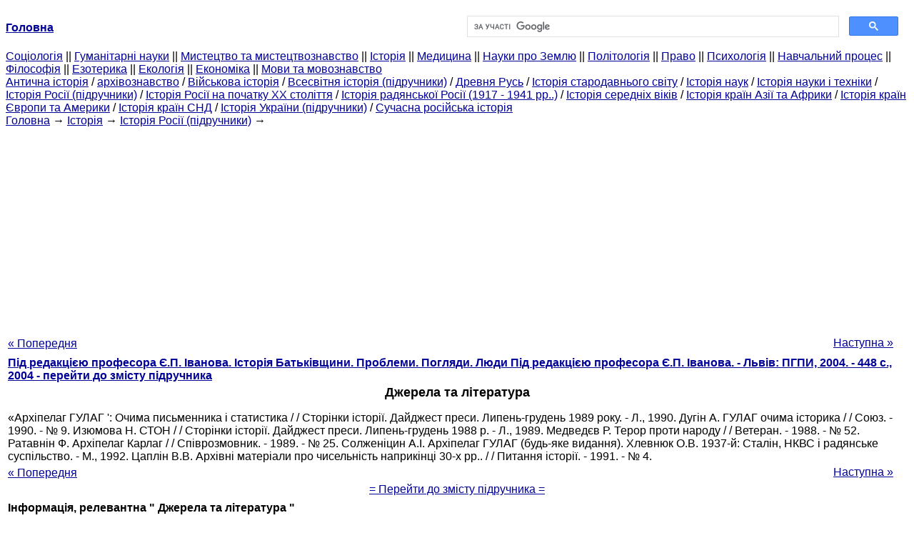

--- FILE ---
content_type: text/html
request_url: https://ibib.ltd.ua/istochniki-literatura9713.html
body_size: 11221
content:
<!DOCTYPE HTML PUBLIC "-//W3C//DTD HTML 4.01 Transitional//EN">
<html lang="uk">
<head>
<script async src="//pagead2.googlesyndication.com/pagead/js/adsbygoogle.js"></script>
<script>
     (adsbygoogle = window.adsbygoogle || []).push({
          google_ad_client: "ca-pub-9016879489064789",
          enable_page_level_ads: true
     });
</script>
<meta name="viewport" content="width=device-width, initial-scale=1.0">
<meta http-equiv="content-type" content="text/html;charset=windows-1251">
<title>Джерела та література: «Архіпелаг ГУЛАГ ': Очима письменника і статистика / / Сторінки</title>
<meta name="description" content="Джерела та література: «Архіпелаг ГУЛАГ ': Очима письменника і статистика / / Сторінки історії. Дайджест преси. Липень-грудень 1989 року. - Л., 1990. Дугін А. ГУЛАГ очима історика / / Союз. - 1990. - № 9. Изюмова Н. СТОН / / Сторінки історії. Дайджест преси. Липень-грудень 1988">
<meta name="keywords" content="Джерела та література: «Архіпелаг ГУЛАГ ': Очима письменника і статистика / / Сторінки">
<link rel="stylesheet" type="text/css" href="style.css">
</head><body link="#000099">
<center><table border="0" width="100%" cellpadding="0" cellspacing="0"><tr><td width="50%"><a href="/"><b>Головна</b></a></td><td width="50%">
<script async src="https://cse.google.com/cse.js?cx=fb89240ddcf7fd3ea"></script>
<div class="gcse-search"></div>
</td></tr></table></center>
<div><div><div><div><div><div>
<a href="cotsiologiya.html">Cоціологія</a> ||
<a href="gumanitarnyie-nauki.html">Гуманітарні науки</a> ||
<a href="iskusstvo-iskusstvovedenie.html">Мистецтво та мистецтвознавство</a> ||
<a href="istoriya.html">Історія</a> ||
<a href="meditsina.html">Медицина</a> ||
<a href="nauki-zemle.html">Науки про Землю</a> ||
<a href="politologiya.html">Політологія</a> ||
<a href="pravo.html">Право</a> ||
<a href="psihologiya.html">Психологія</a> ||
<a href="uchebnyiy-protsess.html">Навчальний процес</a> ||
<a href="filosofiya-knigi.html">Філософія</a> ||
<a href="ezoterika.html">Езотерика</a> ||
<a href="ekologiya.html">Екологія</a> ||
<a href="ekonomika.html">Економіка</a> ||
<a href="yazyiki-yazyikoznanie.html">Мови та мовознавство</a>
</div></div></div></div></div>
<div><div><div><div><div>
<a href="antichnaya-istoriya.html">Антична історія</a> / <a href="istoriya-arhivovedenie.html">архівознавство</a> / <a href="voennaya-istoriya.html">Військова історія</a> / <a href="vsemirnaya-istoriya-uchebniki.html">Всесвітня історія (підручники)</a> / <a href="drevnyaya-rus-uchebniki.html">Древня Русь</a> / <a href="istoriya-drevnego-mira.html">Історія стародавнього світу</a> / <a href="istoriya-nauk.html">Історія наук</a> / <a href="istoriya-nauki-tehniki.html">Історія науки і техніки</a> / <a href="istoriya-rossii-uchebniki.html">Історія Росії (підручники)</a> / <a href="istoriya-rossii-nachale.html">Історія Росії на початку XX століття</a> / <a href="istoriya-sovetskoy-rossii-1917.html">Історія радянської Росії (1917 - 1941 рр..)</a> / <a href="istoriya-srednih-vekov.html">Історія середніх віків</a> / <a href="istoriya-stran-azii.html">Історія країн Азії та Африки</a> / <a href="istoriya-stran-evropyi.html">Історія країн Європи та Америки</a> / <a href="istoriya-stran-sng.html">Історія країн СНД</a> / <a href="istoriya-ukrainyi-uchebniki.html">Історія України (підручники)</a> / <a href="sovremennaya-rossiyskaya-istoriya.html">Сучасна російська історія</a>
</div></div></div>
<div>
</div></div></div></div>
<div><div><a href="/">Головна</a> &#8594; <a href="istoriya.html">Історія</a> &#8594; <a href="istoriya-rossii-uchebniki.html">Історія Росії (підручники)</a>
&#8594;&nbsp;
</div></div>
<center><script async src="//pagead2.googlesyndication.com/pagead/js/adsbygoogle.js"></script>
<ins class="adsbygoogle"
     style="display:block"
     data-ad-client="ca-pub-9016879489064789"
     data-ad-slot="3949310228"
     data-ad-format="auto"
     data-full-width-responsive="true"></ins>
<script>
(adsbygoogle = window.adsbygoogle || []).push({});
</script></center>
<table style="width: 100%; margin-top: 10px;">
<tr>
<td style="width: 100px; text-align: left;">
<a class=pp style="height: 20px; text-align: center; width: 120px;" href="arhipelag.html">« Попередня</a>
</td>
<td style="text-align: center"></td>
<td style="width: 200px; text-align: right;">
<a class=pp style="float: right; height: 20px; text-align: center; width: 120px;" href="sovetskaya-vlast-tserkov9714.html">Наступна »</a></td>
</tr>
<tr>
<td colspan="3"></td>
</tr>
<tr>
<td colspan="3">
<div>
<b> <a href="istoriya-otechestva-problemyi-vzglyadyi-lyudi160.html">Під редакцією професора Є.П. Іванова. Історія Батьківщини. Проблеми. Погляди. Люди Під редакцією професора Є.П. Іванова. - Львів: ПГПИ, 2004. - 448 с., 2004 - перейти до змісту підручника</a> </b>
</div>
</td>
</tr>
<tr>
<td colspan="3">
<h1>Джерела та література</h1>
</td>
</tr>
<tr>
<td colspan="3">
<div></div> «Архіпелаг ГУЛАГ ': Очима письменника і статистика / / Сторінки історії. Дайджест преси. Липень-грудень 1989 року. - Л., 1990. Дугін А. ГУЛАГ очима історика / / Союз. - 1990. - № 9. Изюмова Н. СТОН / / Сторінки історії. Дайджест преси. Липень-грудень 1988 р. - Л., 1989. Медведєв Р. Терор проти народу / / Ветеран. - 1988. - № 52. Ратавнін Ф. Архіпелаг Карлаг / / Співрозмовник. - 1989. - № 25. Солженіцин А.І. Архіпелаг ГУЛАГ (будь-яке видання). Хлевнюк О.В. 1937-й: Сталін, НКВС і радянське суспільство. - М., 1992. Цаплін В.В. Архівні матеріали про чисельність наприкінці 30-х рр.. / / Питання історії. - 1991. - № 4.<br><div>
</div> <div>
</div>
<div></div>
</td>
</tr>
<tr>
<td style="text-align: left;"> <a class=pp style="height: 20px; text-align: center; width: 120px;" href="arhipelag.html">« Попередня</a></td>
<td style="text-align: center"></td>
<td style=" text-align: right;">
<a class=pp style="float: right; height: 20px; text-align: center; width: 120px;" href="sovetskaya-vlast-tserkov9714.html">Наступна »</a></td>
</tr>
<tr>
<td colspan="3" style="text-align: center; width: 100%;">
<div>
</div>
<a href="istoriya-otechestva-problemyi-vzglyadyi-lyudi160.html">= Перейти до змісту підручника =</a></td>
</tr>
<tr>
<td colspan="3">
</td>
</tr>
<tr>
<td colspan="3"> <h6>Інформація, релевантна " Джерела та література "</h6></td>
</tr>
<tr>
<td colspan="3">
<ol>
<li><a href="natsionalnyiy-harakter.html">1. Національний характер</a><br>літературі, просякнуту шуканням абсолютного добра і сенсу життя, а також у розквіті релігійної філософії ». Релігійність лежить і в основі такої важливої риси російського народу, як соборність, тобто єднання багатьох людей, в основі якого лежить загальна любов до Бога і до правди Божої. Соборність органічно поєднувалася з общинним ладом життя, виховує в російській людині колективізм,<br></li>
<li><a href="nikolay1200.html">Микола II</a><br>література Олександр III. Спогади. Щоденники. Листи. - СПб, 2001. Великий князь Олександр Михайлович: Книга спогадів. - М., 1991. Барятинський В.В. Царствений містик (Імператор Олександр I - Федір Кузьмич). - Л., 1990. Бежін Леонід. Усипальниця без праху. Олександр I - старець Федір Кузьмич: Повість / / Досьє. - 1992. - № 2. Валлотон А. Олександр I. - М., 1992. Василя Г. Імператор<br></li>
<li><a href="soderjanie-dvijuschie-silyi-etapyi.html">4. Зміст, рушійні сили і етапи визвольного руху в X IX столітті</a><br>джерелах формування волелюбних ідей декабристів / / Історія СРСР. - 1989. - № 5. Пантин І.К., Плімак Е, Г. Хорос В.Г. Революційна традиція в Росії. 1783-1883 рр.. - М., 1986. Політична історія: Росія - СРСР - Російська Федерація. - Тт. I, II. - М., 1996. Рабкина Я. А. До сучасного прочитання декабризму (Проблеми і тенденції) / / Історія СРСР. - 1988. - № 3. Холмогорова Е. Декабрист<br></li>
<li><a href="dekabristyi.html">5. Декабристи</a><br>джерелах формування їх волелюбних ідей. Виявилося, що декабристи говорили про сильний вплив на них французьких просвітителів, англійських публіцистів, революційних подій початку 1820-х років в Європі, але майже не згадували про Французької буржуазної революції. Не зробило на них вирішального впливу і російське просвітництво. Потужним поштовхом до появи воль-нодумческіх і ліберальних<br></li>
<li><a href="6krestyanskiy-ili-proletarskiy-sotsializm-idei.html">6.Крестьянскій або пролетарський соціалізм? (Ідеї, організації, діячі)</a><br>література Антонов В.Ф. Народництво в Росії: утопія чи відкинуті можливості / / Питання історії. - 1991. - № 1. Балуєв Б.П. Ліберальне народництво на рубежі XIX-XX століть. - М., 1995. Балуєв Б.П. Михайлівський Н.К. і «легальний марксизм» (До 150-річчя з дня народження) / / Вітчизняна історія. - 1992. - № 6. Будницкий О. Історія тероризму в Росії. - Ростов-на-Дону-М., 1996. Єсіпов В. Чи не<br></li>
<li><a href="istorii-rossiyskogo-liberalizma.html">7. З історії російського лібералізму</a><br>література Горяїнов Сергій. Проза життя російського ліберала / / Батьківщина. - 1998. - № 3. Дудзінскій Е.А. Слов'янофільство в пореформеній Росії. - М., 1994. Кельнер В.Є. Стасюлевич М.М. і ліберальна опозиція в 70-х - початку 80-х років XIX століття / / Вітчизняна історія. - 1992. - № 4. Леонтович В. В. Історія лібералізму в Росії. 1762-1914. - Париж, 1980. Лібералізм в Росії. - М., 1996. Політична<br></li>
<li><a href="russkiy-konservatizm-vtoroy.html">8. Російський консерватизм другої половини X IX в.</a><br>Джерело кредиту для селян, що забирає їх цим шляхом в лапи на законній підставі; його будинок - місце приємного відпочинку для чинів поліції та інших ». Всі ці процеси породили відчуття «загибелі краси», найбільш яскраво описане великим філософом К. Н. Леонтьєвим: суспільство після реформ втрачає старі орієнтири, «духовно розкладається» (як влучно зауважив протоіе-рей С. Булгаков), а чітких нових воно не<br></li>
<li><a href="reformyi-kontrreformyi-veke.html">9. Реформи і контрреформи в X IX столітті</a><br>література Олександр III. Спогади. Щоденники. Листи. - СПб, 2001. Ананьич Б., Чернуха В. Партія контрреформ (третє покоління російських реформаторів. 1890-1900 роки) / / Батьківщина. - 1992. - № 2. Вони ж. Чорнильні зміни. (Влада і суспільство: етапи розбіжності) / / Батьківщина. - 1991. - № 11-12. Великі реформи в Росії. 1856-1874. - Вид-во МУ, 1992. Вітте С.Ю. Спогади. 1849-1911 рр.. - Тт. I-III.<br></li>
<li><a href="1ekonomika-sotsialnaya-struktura.html">1.Економіка і соціальна структура</a><br>джерел він переконливо довів, що аж до першої світової війни в землеробському ладі Європейської Росії напівкріпосницького порядки ще превалювали над капіталістичними. У 70-х роках XX століття ця проблема знов піддалася набагато більш глибокому і грунтовному аналізу. Деякі історики (академік Ковальченко І.Д. та ін.) дійшли висновку, «що у внутрішньому ладі поміщицького<br></li>
<li><a href="revolyutsiya-1905-1907.html">2. Революція 1905-1907 рр..</a><br>Джерелами, створюються нові можливості для вивчення всіх російських революцій, в тому числі і першому з них. Вже тепер ряд проблем революції 1905-1907 рр.. викликає різночитання і дискусії. У числі цих проблем можна назвати наступні: Причини, характер, рушійні сили і цілі революції. Класи і політичні партії в революції. Періодизація революції. Підсумки і значення революції. Всі ці та<br></li>
</ol></td>
</tr>
</table>
<center>&copy; 2014-2022&nbsp; ibib.ltd.ua</center>
</body>
</html>


--- FILE ---
content_type: text/html; charset=utf-8
request_url: https://www.google.com/recaptcha/api2/aframe
body_size: 113
content:
<!DOCTYPE HTML><html><head><meta http-equiv="content-type" content="text/html; charset=UTF-8"></head><body><script nonce="HlzaY296uhnZJcOmBl8ZwA">/** Anti-fraud and anti-abuse applications only. See google.com/recaptcha */ try{var clients={'sodar':'https://pagead2.googlesyndication.com/pagead/sodar?'};window.addEventListener("message",function(a){try{if(a.source===window.parent){var b=JSON.parse(a.data);var c=clients[b['id']];if(c){var d=document.createElement('img');d.src=c+b['params']+'&rc='+(localStorage.getItem("rc::a")?sessionStorage.getItem("rc::b"):"");window.document.body.appendChild(d);sessionStorage.setItem("rc::e",parseInt(sessionStorage.getItem("rc::e")||0)+1);localStorage.setItem("rc::h",'1769102289960');}}}catch(b){}});window.parent.postMessage("_grecaptcha_ready", "*");}catch(b){}</script></body></html>